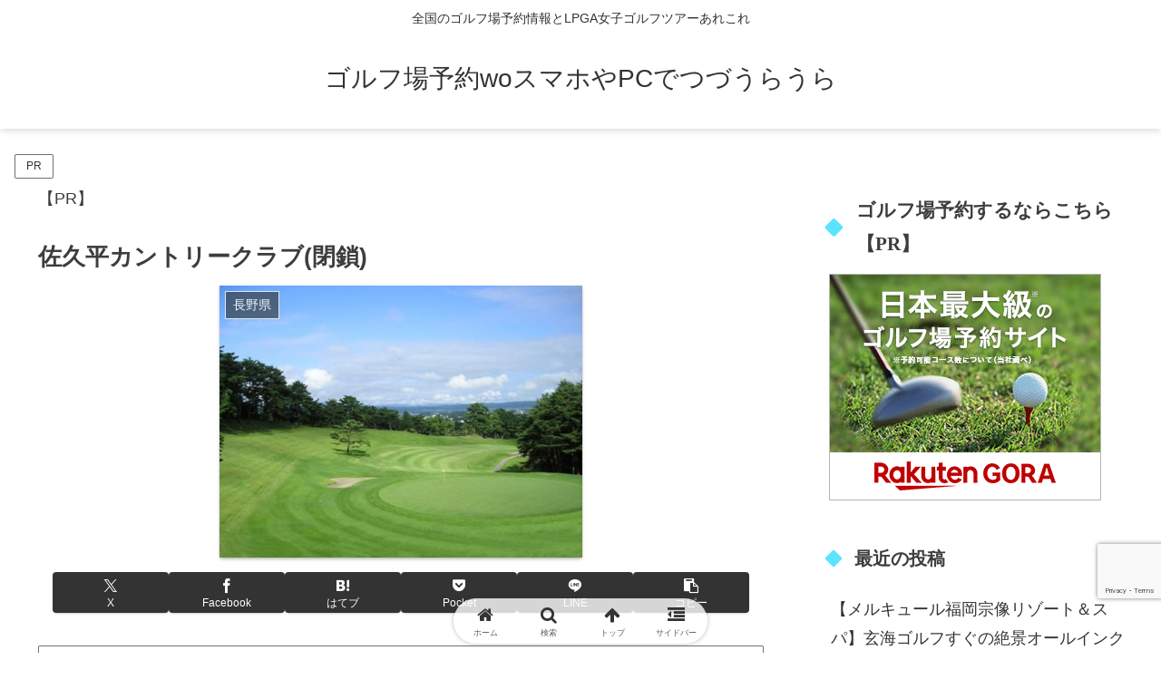

--- FILE ---
content_type: text/html; charset=utf-8
request_url: https://www.google.com/recaptcha/api2/anchor?ar=1&k=6LdtukwqAAAAAFCRNK5K0xcEmzHinI0aZUmxLbjM&co=aHR0cHM6Ly93d3cuaGF2ZXRvdGV3aWxsdHJhdmVsLmNvbTo0NDM.&hl=en&v=PoyoqOPhxBO7pBk68S4YbpHZ&size=invisible&anchor-ms=20000&execute-ms=30000&cb=b8lfdvxacp6m
body_size: 49949
content:
<!DOCTYPE HTML><html dir="ltr" lang="en"><head><meta http-equiv="Content-Type" content="text/html; charset=UTF-8">
<meta http-equiv="X-UA-Compatible" content="IE=edge">
<title>reCAPTCHA</title>
<style type="text/css">
/* cyrillic-ext */
@font-face {
  font-family: 'Roboto';
  font-style: normal;
  font-weight: 400;
  font-stretch: 100%;
  src: url(//fonts.gstatic.com/s/roboto/v48/KFO7CnqEu92Fr1ME7kSn66aGLdTylUAMa3GUBHMdazTgWw.woff2) format('woff2');
  unicode-range: U+0460-052F, U+1C80-1C8A, U+20B4, U+2DE0-2DFF, U+A640-A69F, U+FE2E-FE2F;
}
/* cyrillic */
@font-face {
  font-family: 'Roboto';
  font-style: normal;
  font-weight: 400;
  font-stretch: 100%;
  src: url(//fonts.gstatic.com/s/roboto/v48/KFO7CnqEu92Fr1ME7kSn66aGLdTylUAMa3iUBHMdazTgWw.woff2) format('woff2');
  unicode-range: U+0301, U+0400-045F, U+0490-0491, U+04B0-04B1, U+2116;
}
/* greek-ext */
@font-face {
  font-family: 'Roboto';
  font-style: normal;
  font-weight: 400;
  font-stretch: 100%;
  src: url(//fonts.gstatic.com/s/roboto/v48/KFO7CnqEu92Fr1ME7kSn66aGLdTylUAMa3CUBHMdazTgWw.woff2) format('woff2');
  unicode-range: U+1F00-1FFF;
}
/* greek */
@font-face {
  font-family: 'Roboto';
  font-style: normal;
  font-weight: 400;
  font-stretch: 100%;
  src: url(//fonts.gstatic.com/s/roboto/v48/KFO7CnqEu92Fr1ME7kSn66aGLdTylUAMa3-UBHMdazTgWw.woff2) format('woff2');
  unicode-range: U+0370-0377, U+037A-037F, U+0384-038A, U+038C, U+038E-03A1, U+03A3-03FF;
}
/* math */
@font-face {
  font-family: 'Roboto';
  font-style: normal;
  font-weight: 400;
  font-stretch: 100%;
  src: url(//fonts.gstatic.com/s/roboto/v48/KFO7CnqEu92Fr1ME7kSn66aGLdTylUAMawCUBHMdazTgWw.woff2) format('woff2');
  unicode-range: U+0302-0303, U+0305, U+0307-0308, U+0310, U+0312, U+0315, U+031A, U+0326-0327, U+032C, U+032F-0330, U+0332-0333, U+0338, U+033A, U+0346, U+034D, U+0391-03A1, U+03A3-03A9, U+03B1-03C9, U+03D1, U+03D5-03D6, U+03F0-03F1, U+03F4-03F5, U+2016-2017, U+2034-2038, U+203C, U+2040, U+2043, U+2047, U+2050, U+2057, U+205F, U+2070-2071, U+2074-208E, U+2090-209C, U+20D0-20DC, U+20E1, U+20E5-20EF, U+2100-2112, U+2114-2115, U+2117-2121, U+2123-214F, U+2190, U+2192, U+2194-21AE, U+21B0-21E5, U+21F1-21F2, U+21F4-2211, U+2213-2214, U+2216-22FF, U+2308-230B, U+2310, U+2319, U+231C-2321, U+2336-237A, U+237C, U+2395, U+239B-23B7, U+23D0, U+23DC-23E1, U+2474-2475, U+25AF, U+25B3, U+25B7, U+25BD, U+25C1, U+25CA, U+25CC, U+25FB, U+266D-266F, U+27C0-27FF, U+2900-2AFF, U+2B0E-2B11, U+2B30-2B4C, U+2BFE, U+3030, U+FF5B, U+FF5D, U+1D400-1D7FF, U+1EE00-1EEFF;
}
/* symbols */
@font-face {
  font-family: 'Roboto';
  font-style: normal;
  font-weight: 400;
  font-stretch: 100%;
  src: url(//fonts.gstatic.com/s/roboto/v48/KFO7CnqEu92Fr1ME7kSn66aGLdTylUAMaxKUBHMdazTgWw.woff2) format('woff2');
  unicode-range: U+0001-000C, U+000E-001F, U+007F-009F, U+20DD-20E0, U+20E2-20E4, U+2150-218F, U+2190, U+2192, U+2194-2199, U+21AF, U+21E6-21F0, U+21F3, U+2218-2219, U+2299, U+22C4-22C6, U+2300-243F, U+2440-244A, U+2460-24FF, U+25A0-27BF, U+2800-28FF, U+2921-2922, U+2981, U+29BF, U+29EB, U+2B00-2BFF, U+4DC0-4DFF, U+FFF9-FFFB, U+10140-1018E, U+10190-1019C, U+101A0, U+101D0-101FD, U+102E0-102FB, U+10E60-10E7E, U+1D2C0-1D2D3, U+1D2E0-1D37F, U+1F000-1F0FF, U+1F100-1F1AD, U+1F1E6-1F1FF, U+1F30D-1F30F, U+1F315, U+1F31C, U+1F31E, U+1F320-1F32C, U+1F336, U+1F378, U+1F37D, U+1F382, U+1F393-1F39F, U+1F3A7-1F3A8, U+1F3AC-1F3AF, U+1F3C2, U+1F3C4-1F3C6, U+1F3CA-1F3CE, U+1F3D4-1F3E0, U+1F3ED, U+1F3F1-1F3F3, U+1F3F5-1F3F7, U+1F408, U+1F415, U+1F41F, U+1F426, U+1F43F, U+1F441-1F442, U+1F444, U+1F446-1F449, U+1F44C-1F44E, U+1F453, U+1F46A, U+1F47D, U+1F4A3, U+1F4B0, U+1F4B3, U+1F4B9, U+1F4BB, U+1F4BF, U+1F4C8-1F4CB, U+1F4D6, U+1F4DA, U+1F4DF, U+1F4E3-1F4E6, U+1F4EA-1F4ED, U+1F4F7, U+1F4F9-1F4FB, U+1F4FD-1F4FE, U+1F503, U+1F507-1F50B, U+1F50D, U+1F512-1F513, U+1F53E-1F54A, U+1F54F-1F5FA, U+1F610, U+1F650-1F67F, U+1F687, U+1F68D, U+1F691, U+1F694, U+1F698, U+1F6AD, U+1F6B2, U+1F6B9-1F6BA, U+1F6BC, U+1F6C6-1F6CF, U+1F6D3-1F6D7, U+1F6E0-1F6EA, U+1F6F0-1F6F3, U+1F6F7-1F6FC, U+1F700-1F7FF, U+1F800-1F80B, U+1F810-1F847, U+1F850-1F859, U+1F860-1F887, U+1F890-1F8AD, U+1F8B0-1F8BB, U+1F8C0-1F8C1, U+1F900-1F90B, U+1F93B, U+1F946, U+1F984, U+1F996, U+1F9E9, U+1FA00-1FA6F, U+1FA70-1FA7C, U+1FA80-1FA89, U+1FA8F-1FAC6, U+1FACE-1FADC, U+1FADF-1FAE9, U+1FAF0-1FAF8, U+1FB00-1FBFF;
}
/* vietnamese */
@font-face {
  font-family: 'Roboto';
  font-style: normal;
  font-weight: 400;
  font-stretch: 100%;
  src: url(//fonts.gstatic.com/s/roboto/v48/KFO7CnqEu92Fr1ME7kSn66aGLdTylUAMa3OUBHMdazTgWw.woff2) format('woff2');
  unicode-range: U+0102-0103, U+0110-0111, U+0128-0129, U+0168-0169, U+01A0-01A1, U+01AF-01B0, U+0300-0301, U+0303-0304, U+0308-0309, U+0323, U+0329, U+1EA0-1EF9, U+20AB;
}
/* latin-ext */
@font-face {
  font-family: 'Roboto';
  font-style: normal;
  font-weight: 400;
  font-stretch: 100%;
  src: url(//fonts.gstatic.com/s/roboto/v48/KFO7CnqEu92Fr1ME7kSn66aGLdTylUAMa3KUBHMdazTgWw.woff2) format('woff2');
  unicode-range: U+0100-02BA, U+02BD-02C5, U+02C7-02CC, U+02CE-02D7, U+02DD-02FF, U+0304, U+0308, U+0329, U+1D00-1DBF, U+1E00-1E9F, U+1EF2-1EFF, U+2020, U+20A0-20AB, U+20AD-20C0, U+2113, U+2C60-2C7F, U+A720-A7FF;
}
/* latin */
@font-face {
  font-family: 'Roboto';
  font-style: normal;
  font-weight: 400;
  font-stretch: 100%;
  src: url(//fonts.gstatic.com/s/roboto/v48/KFO7CnqEu92Fr1ME7kSn66aGLdTylUAMa3yUBHMdazQ.woff2) format('woff2');
  unicode-range: U+0000-00FF, U+0131, U+0152-0153, U+02BB-02BC, U+02C6, U+02DA, U+02DC, U+0304, U+0308, U+0329, U+2000-206F, U+20AC, U+2122, U+2191, U+2193, U+2212, U+2215, U+FEFF, U+FFFD;
}
/* cyrillic-ext */
@font-face {
  font-family: 'Roboto';
  font-style: normal;
  font-weight: 500;
  font-stretch: 100%;
  src: url(//fonts.gstatic.com/s/roboto/v48/KFO7CnqEu92Fr1ME7kSn66aGLdTylUAMa3GUBHMdazTgWw.woff2) format('woff2');
  unicode-range: U+0460-052F, U+1C80-1C8A, U+20B4, U+2DE0-2DFF, U+A640-A69F, U+FE2E-FE2F;
}
/* cyrillic */
@font-face {
  font-family: 'Roboto';
  font-style: normal;
  font-weight: 500;
  font-stretch: 100%;
  src: url(//fonts.gstatic.com/s/roboto/v48/KFO7CnqEu92Fr1ME7kSn66aGLdTylUAMa3iUBHMdazTgWw.woff2) format('woff2');
  unicode-range: U+0301, U+0400-045F, U+0490-0491, U+04B0-04B1, U+2116;
}
/* greek-ext */
@font-face {
  font-family: 'Roboto';
  font-style: normal;
  font-weight: 500;
  font-stretch: 100%;
  src: url(//fonts.gstatic.com/s/roboto/v48/KFO7CnqEu92Fr1ME7kSn66aGLdTylUAMa3CUBHMdazTgWw.woff2) format('woff2');
  unicode-range: U+1F00-1FFF;
}
/* greek */
@font-face {
  font-family: 'Roboto';
  font-style: normal;
  font-weight: 500;
  font-stretch: 100%;
  src: url(//fonts.gstatic.com/s/roboto/v48/KFO7CnqEu92Fr1ME7kSn66aGLdTylUAMa3-UBHMdazTgWw.woff2) format('woff2');
  unicode-range: U+0370-0377, U+037A-037F, U+0384-038A, U+038C, U+038E-03A1, U+03A3-03FF;
}
/* math */
@font-face {
  font-family: 'Roboto';
  font-style: normal;
  font-weight: 500;
  font-stretch: 100%;
  src: url(//fonts.gstatic.com/s/roboto/v48/KFO7CnqEu92Fr1ME7kSn66aGLdTylUAMawCUBHMdazTgWw.woff2) format('woff2');
  unicode-range: U+0302-0303, U+0305, U+0307-0308, U+0310, U+0312, U+0315, U+031A, U+0326-0327, U+032C, U+032F-0330, U+0332-0333, U+0338, U+033A, U+0346, U+034D, U+0391-03A1, U+03A3-03A9, U+03B1-03C9, U+03D1, U+03D5-03D6, U+03F0-03F1, U+03F4-03F5, U+2016-2017, U+2034-2038, U+203C, U+2040, U+2043, U+2047, U+2050, U+2057, U+205F, U+2070-2071, U+2074-208E, U+2090-209C, U+20D0-20DC, U+20E1, U+20E5-20EF, U+2100-2112, U+2114-2115, U+2117-2121, U+2123-214F, U+2190, U+2192, U+2194-21AE, U+21B0-21E5, U+21F1-21F2, U+21F4-2211, U+2213-2214, U+2216-22FF, U+2308-230B, U+2310, U+2319, U+231C-2321, U+2336-237A, U+237C, U+2395, U+239B-23B7, U+23D0, U+23DC-23E1, U+2474-2475, U+25AF, U+25B3, U+25B7, U+25BD, U+25C1, U+25CA, U+25CC, U+25FB, U+266D-266F, U+27C0-27FF, U+2900-2AFF, U+2B0E-2B11, U+2B30-2B4C, U+2BFE, U+3030, U+FF5B, U+FF5D, U+1D400-1D7FF, U+1EE00-1EEFF;
}
/* symbols */
@font-face {
  font-family: 'Roboto';
  font-style: normal;
  font-weight: 500;
  font-stretch: 100%;
  src: url(//fonts.gstatic.com/s/roboto/v48/KFO7CnqEu92Fr1ME7kSn66aGLdTylUAMaxKUBHMdazTgWw.woff2) format('woff2');
  unicode-range: U+0001-000C, U+000E-001F, U+007F-009F, U+20DD-20E0, U+20E2-20E4, U+2150-218F, U+2190, U+2192, U+2194-2199, U+21AF, U+21E6-21F0, U+21F3, U+2218-2219, U+2299, U+22C4-22C6, U+2300-243F, U+2440-244A, U+2460-24FF, U+25A0-27BF, U+2800-28FF, U+2921-2922, U+2981, U+29BF, U+29EB, U+2B00-2BFF, U+4DC0-4DFF, U+FFF9-FFFB, U+10140-1018E, U+10190-1019C, U+101A0, U+101D0-101FD, U+102E0-102FB, U+10E60-10E7E, U+1D2C0-1D2D3, U+1D2E0-1D37F, U+1F000-1F0FF, U+1F100-1F1AD, U+1F1E6-1F1FF, U+1F30D-1F30F, U+1F315, U+1F31C, U+1F31E, U+1F320-1F32C, U+1F336, U+1F378, U+1F37D, U+1F382, U+1F393-1F39F, U+1F3A7-1F3A8, U+1F3AC-1F3AF, U+1F3C2, U+1F3C4-1F3C6, U+1F3CA-1F3CE, U+1F3D4-1F3E0, U+1F3ED, U+1F3F1-1F3F3, U+1F3F5-1F3F7, U+1F408, U+1F415, U+1F41F, U+1F426, U+1F43F, U+1F441-1F442, U+1F444, U+1F446-1F449, U+1F44C-1F44E, U+1F453, U+1F46A, U+1F47D, U+1F4A3, U+1F4B0, U+1F4B3, U+1F4B9, U+1F4BB, U+1F4BF, U+1F4C8-1F4CB, U+1F4D6, U+1F4DA, U+1F4DF, U+1F4E3-1F4E6, U+1F4EA-1F4ED, U+1F4F7, U+1F4F9-1F4FB, U+1F4FD-1F4FE, U+1F503, U+1F507-1F50B, U+1F50D, U+1F512-1F513, U+1F53E-1F54A, U+1F54F-1F5FA, U+1F610, U+1F650-1F67F, U+1F687, U+1F68D, U+1F691, U+1F694, U+1F698, U+1F6AD, U+1F6B2, U+1F6B9-1F6BA, U+1F6BC, U+1F6C6-1F6CF, U+1F6D3-1F6D7, U+1F6E0-1F6EA, U+1F6F0-1F6F3, U+1F6F7-1F6FC, U+1F700-1F7FF, U+1F800-1F80B, U+1F810-1F847, U+1F850-1F859, U+1F860-1F887, U+1F890-1F8AD, U+1F8B0-1F8BB, U+1F8C0-1F8C1, U+1F900-1F90B, U+1F93B, U+1F946, U+1F984, U+1F996, U+1F9E9, U+1FA00-1FA6F, U+1FA70-1FA7C, U+1FA80-1FA89, U+1FA8F-1FAC6, U+1FACE-1FADC, U+1FADF-1FAE9, U+1FAF0-1FAF8, U+1FB00-1FBFF;
}
/* vietnamese */
@font-face {
  font-family: 'Roboto';
  font-style: normal;
  font-weight: 500;
  font-stretch: 100%;
  src: url(//fonts.gstatic.com/s/roboto/v48/KFO7CnqEu92Fr1ME7kSn66aGLdTylUAMa3OUBHMdazTgWw.woff2) format('woff2');
  unicode-range: U+0102-0103, U+0110-0111, U+0128-0129, U+0168-0169, U+01A0-01A1, U+01AF-01B0, U+0300-0301, U+0303-0304, U+0308-0309, U+0323, U+0329, U+1EA0-1EF9, U+20AB;
}
/* latin-ext */
@font-face {
  font-family: 'Roboto';
  font-style: normal;
  font-weight: 500;
  font-stretch: 100%;
  src: url(//fonts.gstatic.com/s/roboto/v48/KFO7CnqEu92Fr1ME7kSn66aGLdTylUAMa3KUBHMdazTgWw.woff2) format('woff2');
  unicode-range: U+0100-02BA, U+02BD-02C5, U+02C7-02CC, U+02CE-02D7, U+02DD-02FF, U+0304, U+0308, U+0329, U+1D00-1DBF, U+1E00-1E9F, U+1EF2-1EFF, U+2020, U+20A0-20AB, U+20AD-20C0, U+2113, U+2C60-2C7F, U+A720-A7FF;
}
/* latin */
@font-face {
  font-family: 'Roboto';
  font-style: normal;
  font-weight: 500;
  font-stretch: 100%;
  src: url(//fonts.gstatic.com/s/roboto/v48/KFO7CnqEu92Fr1ME7kSn66aGLdTylUAMa3yUBHMdazQ.woff2) format('woff2');
  unicode-range: U+0000-00FF, U+0131, U+0152-0153, U+02BB-02BC, U+02C6, U+02DA, U+02DC, U+0304, U+0308, U+0329, U+2000-206F, U+20AC, U+2122, U+2191, U+2193, U+2212, U+2215, U+FEFF, U+FFFD;
}
/* cyrillic-ext */
@font-face {
  font-family: 'Roboto';
  font-style: normal;
  font-weight: 900;
  font-stretch: 100%;
  src: url(//fonts.gstatic.com/s/roboto/v48/KFO7CnqEu92Fr1ME7kSn66aGLdTylUAMa3GUBHMdazTgWw.woff2) format('woff2');
  unicode-range: U+0460-052F, U+1C80-1C8A, U+20B4, U+2DE0-2DFF, U+A640-A69F, U+FE2E-FE2F;
}
/* cyrillic */
@font-face {
  font-family: 'Roboto';
  font-style: normal;
  font-weight: 900;
  font-stretch: 100%;
  src: url(//fonts.gstatic.com/s/roboto/v48/KFO7CnqEu92Fr1ME7kSn66aGLdTylUAMa3iUBHMdazTgWw.woff2) format('woff2');
  unicode-range: U+0301, U+0400-045F, U+0490-0491, U+04B0-04B1, U+2116;
}
/* greek-ext */
@font-face {
  font-family: 'Roboto';
  font-style: normal;
  font-weight: 900;
  font-stretch: 100%;
  src: url(//fonts.gstatic.com/s/roboto/v48/KFO7CnqEu92Fr1ME7kSn66aGLdTylUAMa3CUBHMdazTgWw.woff2) format('woff2');
  unicode-range: U+1F00-1FFF;
}
/* greek */
@font-face {
  font-family: 'Roboto';
  font-style: normal;
  font-weight: 900;
  font-stretch: 100%;
  src: url(//fonts.gstatic.com/s/roboto/v48/KFO7CnqEu92Fr1ME7kSn66aGLdTylUAMa3-UBHMdazTgWw.woff2) format('woff2');
  unicode-range: U+0370-0377, U+037A-037F, U+0384-038A, U+038C, U+038E-03A1, U+03A3-03FF;
}
/* math */
@font-face {
  font-family: 'Roboto';
  font-style: normal;
  font-weight: 900;
  font-stretch: 100%;
  src: url(//fonts.gstatic.com/s/roboto/v48/KFO7CnqEu92Fr1ME7kSn66aGLdTylUAMawCUBHMdazTgWw.woff2) format('woff2');
  unicode-range: U+0302-0303, U+0305, U+0307-0308, U+0310, U+0312, U+0315, U+031A, U+0326-0327, U+032C, U+032F-0330, U+0332-0333, U+0338, U+033A, U+0346, U+034D, U+0391-03A1, U+03A3-03A9, U+03B1-03C9, U+03D1, U+03D5-03D6, U+03F0-03F1, U+03F4-03F5, U+2016-2017, U+2034-2038, U+203C, U+2040, U+2043, U+2047, U+2050, U+2057, U+205F, U+2070-2071, U+2074-208E, U+2090-209C, U+20D0-20DC, U+20E1, U+20E5-20EF, U+2100-2112, U+2114-2115, U+2117-2121, U+2123-214F, U+2190, U+2192, U+2194-21AE, U+21B0-21E5, U+21F1-21F2, U+21F4-2211, U+2213-2214, U+2216-22FF, U+2308-230B, U+2310, U+2319, U+231C-2321, U+2336-237A, U+237C, U+2395, U+239B-23B7, U+23D0, U+23DC-23E1, U+2474-2475, U+25AF, U+25B3, U+25B7, U+25BD, U+25C1, U+25CA, U+25CC, U+25FB, U+266D-266F, U+27C0-27FF, U+2900-2AFF, U+2B0E-2B11, U+2B30-2B4C, U+2BFE, U+3030, U+FF5B, U+FF5D, U+1D400-1D7FF, U+1EE00-1EEFF;
}
/* symbols */
@font-face {
  font-family: 'Roboto';
  font-style: normal;
  font-weight: 900;
  font-stretch: 100%;
  src: url(//fonts.gstatic.com/s/roboto/v48/KFO7CnqEu92Fr1ME7kSn66aGLdTylUAMaxKUBHMdazTgWw.woff2) format('woff2');
  unicode-range: U+0001-000C, U+000E-001F, U+007F-009F, U+20DD-20E0, U+20E2-20E4, U+2150-218F, U+2190, U+2192, U+2194-2199, U+21AF, U+21E6-21F0, U+21F3, U+2218-2219, U+2299, U+22C4-22C6, U+2300-243F, U+2440-244A, U+2460-24FF, U+25A0-27BF, U+2800-28FF, U+2921-2922, U+2981, U+29BF, U+29EB, U+2B00-2BFF, U+4DC0-4DFF, U+FFF9-FFFB, U+10140-1018E, U+10190-1019C, U+101A0, U+101D0-101FD, U+102E0-102FB, U+10E60-10E7E, U+1D2C0-1D2D3, U+1D2E0-1D37F, U+1F000-1F0FF, U+1F100-1F1AD, U+1F1E6-1F1FF, U+1F30D-1F30F, U+1F315, U+1F31C, U+1F31E, U+1F320-1F32C, U+1F336, U+1F378, U+1F37D, U+1F382, U+1F393-1F39F, U+1F3A7-1F3A8, U+1F3AC-1F3AF, U+1F3C2, U+1F3C4-1F3C6, U+1F3CA-1F3CE, U+1F3D4-1F3E0, U+1F3ED, U+1F3F1-1F3F3, U+1F3F5-1F3F7, U+1F408, U+1F415, U+1F41F, U+1F426, U+1F43F, U+1F441-1F442, U+1F444, U+1F446-1F449, U+1F44C-1F44E, U+1F453, U+1F46A, U+1F47D, U+1F4A3, U+1F4B0, U+1F4B3, U+1F4B9, U+1F4BB, U+1F4BF, U+1F4C8-1F4CB, U+1F4D6, U+1F4DA, U+1F4DF, U+1F4E3-1F4E6, U+1F4EA-1F4ED, U+1F4F7, U+1F4F9-1F4FB, U+1F4FD-1F4FE, U+1F503, U+1F507-1F50B, U+1F50D, U+1F512-1F513, U+1F53E-1F54A, U+1F54F-1F5FA, U+1F610, U+1F650-1F67F, U+1F687, U+1F68D, U+1F691, U+1F694, U+1F698, U+1F6AD, U+1F6B2, U+1F6B9-1F6BA, U+1F6BC, U+1F6C6-1F6CF, U+1F6D3-1F6D7, U+1F6E0-1F6EA, U+1F6F0-1F6F3, U+1F6F7-1F6FC, U+1F700-1F7FF, U+1F800-1F80B, U+1F810-1F847, U+1F850-1F859, U+1F860-1F887, U+1F890-1F8AD, U+1F8B0-1F8BB, U+1F8C0-1F8C1, U+1F900-1F90B, U+1F93B, U+1F946, U+1F984, U+1F996, U+1F9E9, U+1FA00-1FA6F, U+1FA70-1FA7C, U+1FA80-1FA89, U+1FA8F-1FAC6, U+1FACE-1FADC, U+1FADF-1FAE9, U+1FAF0-1FAF8, U+1FB00-1FBFF;
}
/* vietnamese */
@font-face {
  font-family: 'Roboto';
  font-style: normal;
  font-weight: 900;
  font-stretch: 100%;
  src: url(//fonts.gstatic.com/s/roboto/v48/KFO7CnqEu92Fr1ME7kSn66aGLdTylUAMa3OUBHMdazTgWw.woff2) format('woff2');
  unicode-range: U+0102-0103, U+0110-0111, U+0128-0129, U+0168-0169, U+01A0-01A1, U+01AF-01B0, U+0300-0301, U+0303-0304, U+0308-0309, U+0323, U+0329, U+1EA0-1EF9, U+20AB;
}
/* latin-ext */
@font-face {
  font-family: 'Roboto';
  font-style: normal;
  font-weight: 900;
  font-stretch: 100%;
  src: url(//fonts.gstatic.com/s/roboto/v48/KFO7CnqEu92Fr1ME7kSn66aGLdTylUAMa3KUBHMdazTgWw.woff2) format('woff2');
  unicode-range: U+0100-02BA, U+02BD-02C5, U+02C7-02CC, U+02CE-02D7, U+02DD-02FF, U+0304, U+0308, U+0329, U+1D00-1DBF, U+1E00-1E9F, U+1EF2-1EFF, U+2020, U+20A0-20AB, U+20AD-20C0, U+2113, U+2C60-2C7F, U+A720-A7FF;
}
/* latin */
@font-face {
  font-family: 'Roboto';
  font-style: normal;
  font-weight: 900;
  font-stretch: 100%;
  src: url(//fonts.gstatic.com/s/roboto/v48/KFO7CnqEu92Fr1ME7kSn66aGLdTylUAMa3yUBHMdazQ.woff2) format('woff2');
  unicode-range: U+0000-00FF, U+0131, U+0152-0153, U+02BB-02BC, U+02C6, U+02DA, U+02DC, U+0304, U+0308, U+0329, U+2000-206F, U+20AC, U+2122, U+2191, U+2193, U+2212, U+2215, U+FEFF, U+FFFD;
}

</style>
<link rel="stylesheet" type="text/css" href="https://www.gstatic.com/recaptcha/releases/PoyoqOPhxBO7pBk68S4YbpHZ/styles__ltr.css">
<script nonce="XUoqvDfWB6jT2lC2wjDfCQ" type="text/javascript">window['__recaptcha_api'] = 'https://www.google.com/recaptcha/api2/';</script>
<script type="text/javascript" src="https://www.gstatic.com/recaptcha/releases/PoyoqOPhxBO7pBk68S4YbpHZ/recaptcha__en.js" nonce="XUoqvDfWB6jT2lC2wjDfCQ">
      
    </script></head>
<body><div id="rc-anchor-alert" class="rc-anchor-alert"></div>
<input type="hidden" id="recaptcha-token" value="[base64]">
<script type="text/javascript" nonce="XUoqvDfWB6jT2lC2wjDfCQ">
      recaptcha.anchor.Main.init("[\x22ainput\x22,[\x22bgdata\x22,\x22\x22,\[base64]/[base64]/MjU1Ong/[base64]/[base64]/[base64]/[base64]/[base64]/[base64]/[base64]/[base64]/[base64]/[base64]/[base64]/[base64]/[base64]/[base64]/[base64]\\u003d\x22,\[base64]\\u003d\x22,\x22C8KAw4/Dl3/DvMOww5fDssOBw6ZKOsOhwowjw4A+wp8NdcOwPcO8w6rDp8Ktw7vDokjCvsO0w7nDncKiw69iQnYZwobCkVTDhcKJfGR2VMOzUwd7w4rDmMO4w5DDqClUwq44w4Jgwr/DnMK+CEIvw4LDhcONWcODw4NPDDDCrcOfLjETw5FWXsK/wo7DvyXCgnDCocOYEXDDhMOhw6fDh8OsdmLCrcOOw4EIX2jCmcKwwqdQwoTCgHVXUHfDpQbCoMObTD7Cl8KKJU9kMsOWLcKZK8O5wqEYw7zClRxpKMK3DcOsD8K7JcO5VR/CqlXCrmvDtcKQLsOfOcKpw7RGdMKSe8OHwow/wow1BUobWsO/[base64]/DqsKSVQEtwo4Qwro6e8Oaw4xVw7TDmsKyACsab0ohbDYOBjLDusObKkV2w4fDrcO/[base64]/CsMOLw77Dk8KawprDrMOJRcKUf0oFw7TCu1FVwp8Da8Kha0rCg8Kowp/CucOcw5DDvMOpFsKLD8OIw6zChSfCqMKYw6tcWVpwwo7Dj8OwbMOZM8KuAMK/wpYVDE44aR5MQkTDogHDon/CucKLwpLCo3fDksOZeMKVd8ONDCgLwrgoAF80wrQMwr3CgcOHw4FYYWfDlMOYwr3Ck0PDhMOFwoJRTcOWwr1CP8OfaRvCryNVwq1qY2rDlCbCuyDCtsOfH8KLEUDCuMO7wqnDgBdhwpzCpcOuwq7CjsOPccKVC3x/[base64]/[base64]/DuFnCkcK9OMKcw6nDpcKoQMKjw6IOw4xGw7MoNMKCwoVMwpwObUvCqXPCpsKCccOKwoXDqGzDo1VHSS/CvMOXw7bDosKNw7zCocO7w5jDpxXCrBI0wr9Pw5HDgMKxwrrDusOnw5DCrw7DssOhIU9BRXZYw7TDk2/DksKuUMOhA8O5w7bCpsOzUMKKw7vCn3DDpsODb8OmFyPDpBcww7VzwpddYsOqwobCnygkwodzDDEowrnCl3TDicK9WcOrw77DkSs2TAnCnCJHTkLDp0lSw4EjYcOvwpJsKMK0wosbwpccIsKnHcKFw4TDv8KQwrYNMSjClF/Cjkg4W15nw6EQwpbDsMKQw7o9S8Ojw4zCrSHCuDbDl2jCvMK0woF5wozDisOeSsO3aMKZwpV7wo0+Kj/[base64]/Cn8KGw5DClcOEw6/DuMO7XAQAw4JBXcObLBfDtMKeTVbDuWISBsKDKcOBb8Kvw75ow6cjw5cDw4lJIQAwSSzDqXscw4LCuMK9Jx/CiBrDgMO+wrpcwrfDoFbDicOlG8K7Fj0JXcO8U8K6bhrDnTzCtU4OS8Odw5nCjcKOw4nDrAvDqcKmw6DDmnvDql5Vw6F0w6RIwqQ3w4PDicK/[base64]/woPCtx9ew7LCtkA+wqDCgxMDLicNXDheSTxxw589DcKBR8KjKRHDo3nCvcKKw7MKYjjDmUl9wp/[base64]/ClsKPw5bCqwgYw4HCqGBewqolL8KLw5wDPcKcSMKqEMKPB8OOw57Clh/[base64]/DnDbDocOyKEhqUUTCjRBmw7Fuwrcaw7HCkkNXIcKrdcOPN8OQwqp3ScO3w6fDu8KvHSLCvsKBwrFAdsKBeBIewoVuH8KBagpECUIVw718TRsAFsKUQcODFMKiw4nDucKqwqViwppqV8ORw705UQ0lw4TDnmtFRsOuIW0dwp/DiMKGw71uwozCgMK1I8Kkw6vDvhrCv8OnMsKTw6TDi0DClwjCgsOLwqoOwo7DjVjCkMOTSsO2Hk3DosOmKcK1AsOLw5k4w5RvwqkIfEbCrk3CnCDCosOyDXJOCCnCrmAqwrE7OgXCocKjewIALsOsw61pw77Dj0/DqcKcw451w5/DiMOwwpV+UsKHwox4w7PDhcOLL3zCrTfCjcOlwp1WCVTCu8OnZivDtcO+E8KaPT0VRsKewrHCrcOtFVTCi8OTw4wUb33DgMOTKiXCisK3exbDn8Kqw5NywoPCkRHDkXJ/wqgbPcOJw79jw4xoccO5R1ZSMWc8C8O6Q2oGesOAw5MVahPDs23CmzMtfzNNw6vClcKqb8OPw78wDsKrw7UgbS3DjBbCuUdUw6dLw7nDqkPCu8Kvwr7DkwnCmBfDrCk2f8OIKcK4w5Q/R0rDlsKWHsK6wr7CqRcyw6/DisKkdDM+wrQ4TMOsw7Frw4jDtg7Dt3XDnVDChxkzw7FrIlPCh2DDhMKuw5sbKhfDi8KvNUUowpzChsKOw7/DtEtXfcOAwoR3w54wM8OUBMOKQ8KRwr4eNcO4LMKHYcOQwo7CgsK8UzUrWDJZKwE+wptgwq/DvMKEPsOARynDhsKZf2oVdMO9AsO2w7HCqcK2aDM4w4/CnBXDiUPChsOnwqDDmQdHwq8JLiHCh0bDuMKXwoxVBQAEPjHDq13CkwXCtcKjRsKTwpDDiw0SwpDCr8KnasKNCMO4wrwdEMKqAjgnGMKCw4FmBzA6WMKkw5oLJCFzw67DoGQYw5/DkcKBHMOMR1zDg3gbaVDDlTt7JMO1XsKcBMOiw4fDhMOBLTsHA8KyLyXDm8OCwodFfAlHaMORBBJ3wrjCiMK2X8KpA8Ktw4zCscO5OcKTQ8KAw4vCvcO+wrVQw67CpWlyeABTX8KXXsKjTVbDjcOiwpNAAT0Zw5/[base64]/w7rDuMKlw6olwq7CiifDunUzbipGw5ECwqjChHTCmhnCgWFWN3YWe8OYPMOcwqnClB3DgiHCrcK3d38yVcKKAXIVw4xKfDUAw7Eewo3CqcKdw6DDtMObSApXw6DCk8Oywql9VMKhGjrDncOgwokBw5UDdBXCgcKlB2MHISnDhgfCoywIw4YDwrwQF8OowqJbI8ODwog/K8OowpQXJ2YXORRPwqDCsSQqWlHCoVUMJcKrWCgvImVUfgolCcOpw5vDusOVw4Baw4QvTsKWO8O2wqV/wpnDp8O8MiYuFXrDocOvw7sJcMOdwp7DmxR7w5zCpD3CpsKnGMKNw59kGxImKT9LwpR+fRbDi8KhesOwfsK8QMKSwp7DvcO8d1BuNB7CgcOMVCzCm3HDmlMhw7lcI8Ouwppaw6fCg1p2w7TDrMK+wrRUE8K/[base64]/w5HDjlnCr8OHw4E5UBVpwqBsDMK7a8O0wq1PHVEwS8KnwrU5Ml9lazXDgQ3DoMOUAMOUw74kw7l/[base64]/DisKZwosEw6TDj8KPFFnChBE/wqPDuiLCll3CqsKEwrMqwqrClmbCthhCDcOAwqrCnsOcNhvCjcOxwpc7w7rCrzfCp8O0c8O5wqrDs8KuwrF2HsKODMOPw7jDghjCtMO6wr3CgkXDmSoiRMOiW8K8ecK/w5ocwpLDoQEfPcOEw6jCol9xG8OiworCu8OABcKcw5nDk8Ozw513O1hXwosQCcK3w57CoxA+wqrCjFTCsx/DncKVw4ISN8KLwq9VNDFrw5nDtl0/TC83YsKODsOFdVfCuHDCiyg+IBxXw63CsnlKHsKlHsK2czzDtQ1uFMKrwrB/EcOrw6Z3SsK0w7fCvXpRAVlPJ3gwRMKPwrfDu8K4AsOvw5Fuw4bCgjbCuytUw7fCriLCi8K+wqQZwqrDiW/CjBFRwrdkwrfDuRR0w4d5w7HDiQjCgy1mdz4CSD1uwp3Cg8OMDMKgfT88XMO4woXCksO5w67CtcO/wosuIAfDkBkJw5IuZsOcw5vDq07DgsOpw6sqwpLCrcOuWkLCsMK5w4/Culc6MzbCksOxw6YkNidKN8Ohw6bCuMKQD109w6zCk8O3wr3Dq8KzwoALW8OGfsOfwocww6HDp2JBciduA8K7TmfCrcOzSGJUw4/Cq8KAw4x2Dx/CigzDkMOnOMOEXwDCiwcfwp4mCn/[base64]/bnXCs8ORTC3DnD9KKMKfw6DDvxthRX3DtznCnsKAwopxwoQOCQV4Y8KxwrBnw51Uw6dedh8bYMOnwpllw7fDvMOyAMOUYXlHbsK0GipnVB7DvMOdJcOlG8OufcKmw7PCksKHw6orw69/w7rCo0J6XEVXwrPDlMKawpRAw4stSyQJw5HDrU/CrMOte1nDnsO2w6/CvAPCtWHDusKQA8OqecOSRcKDwrF3woh8UGDDksOBdsOePAZyT8KmDMKqw47CoMOAwpljbGLCjsOhwoZ3QcK2w6zDtXPDs1J9wrsNw4o9wqbCp3ttw5TDsH7DtcOSZXBRAVA0wrzDoEwhwolnAnMdZglqw7BXw4XCpznDvQbClwh/wqcpw5Myw7RdHMK+JWbClRrDv8O2w4sUMUlqw73CgzYzBcO7cMKnFcODPU4qJcK8IRNawr0yw7BEVMKDwqLCssKnWsOzw47CoH1pNFXCj1XDhsKKRHTDj8OBciB5HMOMwos/[base64]/fjzCrMKxw7fChxfDvMOKw73DtsKHZsKDw4LDrGEXN8O3w5diK20PwofDoBrDuioePEPCiEjChUZGbcKfDAAfwogWw7ANwpjCogbDiCLCk8ObIlRFdMOtdxLDsm8rGUo8wqfDjMOvNTV8TsK7Z8KBw5x5w4bDpcOdw51qA3YnJVNZLcOmU8O3Y8O9DzjDgXrCkC/ClFFvWyp6wp4jP3rCtx4wIsKNw7QSdMK1wpdAwr1Hw4rCmcKYwrLDkQrDmkHCshJbw5dxwrfDgcOsw4jCoSUGw77CrxHCtMObw6gjwqzDpn/DrigXL0YBYBDCtcKowrpVwobDmQ7DuMO6wqsyw7bDv8OMFcKYN8O5OSDCh3V/w7LCscO1w5LDg8O+QMKqPzk+w7RmQGrClMKxwptnwp/Djk3DuTTCvMOXIcK+woMjw79+YGLCkHfDmzFBTxzCkU/[base64]/[base64]/Ck8O6wonDo3J/NcOEw7PCrcKQT8OgwpwgwpjDiMO9HsOOXcORw6/[base64]/DiHnCvsKhBMK6w4gjWMKJAwDDh8Kaw5PCgVzDlmPCtDkIwprDiHXDuMKVPMKJfAc4FGTCusKRwqI4w7Vlwo9Xw5LDp8KKV8KcacKcwo9adSh8VMOkU1xowqsJPEwawps1w7VwbSkiCiJ/wpTDuADDo1LDocO7wp4Vw6vCuhzDr8ONRXXDu2tNwp7CrD5pSy3DiwJlw43DlH46wqbClcOxw43DvSPChi7CrydUWD0OwpPCgWcEwpzCtcOywofDq1t7w7wfES/DkB9owoDCqsKxaivDjMO3PQfDnCvClMKtwqfCpsKqwoHCosOddHXCl8KeGSgoAsK+woHDsQU4S1w2b8KtIcK0f37Cl3HCq8OQZn3Cq8KjK8ObVsKJwrh5HMOQTsO4PzRcLsKqwp1qTUXDscOhT8OlLMOiT0fDvMOXwp7CicO5Kz3DiXRNw4QLwrPDm8Kaw4pnwrlFw6/CrsOwwrEHw48Nw6lcw4fCq8KIwp/[base64]/KMO3wq3Cj8KgwpPCgcOLwqY/wpxhwozCqwMPAAEIKsKJwotgw7BFwqUDwo/CtMKcOMKsJsKKegd2XFw4wrh+CcOxUcOkQsKCwoYYw513wq7CuTgPDcOnw7rDocK6wrMZwpLDpV/DjMOdG8KlHgNrembCgMKxw4LDkcKvw5jDsSDDtDMIwpczBMOjwrTCv2nCm8K/LMOaBRbDrsKBXh5Hw6PDucOwcBTDhSA+wrbDmnohLn1VGkM4wqFtYitnw7bCm1RVRXrDnXbDvcO/wqhCw5fDksOPN8Owwp8Owo3CghVIwq/DhkHDkyFUw4U3w5UXPMKgeMO7BsKLwq89wo/CrlBGw6nDrxISwrwyw5cbecOIw4YsY8OdCcO3w4JFBsKlfFnCiQ/DkcKCw6glX8OmwobDqSPDocKXV8KjZMKdwpp4FXlJw6ROwprCnMK7woRMw6QpLjIjeDDDs8KDMcKzwr7CqsOow7lLwrpUOcK7ASTCj8Ogw7fClMKEwog4LsKAdz/CicKPwr/[base64]/CoMKNTMO9w7LDiRVzw6RPVMO0woTDm2IPwr0jwqjCrG/Dggcmw6vCpmjDrwAjNsKAABLCgVdeO8KgN0plWsKIHcODeAnCrFjDkMOZVx9Qw7tCwpchNcKEw7PCksK/QF/CpMO1w6ZfwqwRwpAjXR/Cq8OiwoMvwoLDtmHChRrCpsO9H8KDSGdADy5fw4DDpRwXw63DicKOwpjDh2JIJG/[base64]/DmsOyXsOGQ8ONOsOQwqk7VMOkMMKzDcObNVrCmSrCpFPCuMOqHRjCg8K/[base64]/w7HCgj/DiXvChMK/[base64]/[base64]/[base64]/DlMKEMhEdGMOle3TCgcObecOVwojDmiRMwr7DllkpD8K2OcO/Y3EvwrzDsDNdw5IIPT4JHWckLcKKVGQ0wqgdw6/[base64]/MmvCkQAaw5jDlW8sw44ew63Clm4xVULCjMO1w6xFAcO2wrfDtFTDlsKkwqzCucOSG8Odw5XCqR8Qw7hmAcKqw7TDtcKQOXcTwpTDuHnClsObIz/DqsKhwrfCk8OIwoXDuTjDvMOHw53CgVVdKkIrFhtBU8OwIkEiNh1jAibChh/DuHJcwpDDiSIQHsOewoNCw6XCuELDiD7DpsKnwq9YCksGZsO9ZiHDmcO0LAHDucObw6lCwpYhGMO6w7JMUcO9SjFxBsOmworDtAtlw7bChiTDrEPCv1fDnsOhw5Jjw4jCmVjDuAgfwrYHw5nDpMK9wrFVSQnDjcKuUWYsTWQQwqtiZyjCoMO+YMKPJXJOwpc/wrRiJMOKbsOVw5rCkMK7w6DDu3whXcKSR3rCmzl0P1EvwrBIeVgGb8KaHGdncwJ9Y05IFwMyGcOWPTpYwonDoHDCscOnw6IPw7jCp0fDpmV3csK7w7fCom9fIsKFNlXCu8OuwqQNw4/Cki8KwpXDiMOTw6zDu8O9B8KawoTDtXZuDcKewrhqwoNbwo5II3IXK2Q4MsKnwr/Dq8KHE8OqwojCsm1dwr7CoEYMw6tTw4YxwqM7UsOnP8OrwrMMM8OHwqMHQzJawr0LTEtUw68EIcOuw6jDhh7DlcKAwp3CkBrCiQ/CucOPQMOLUMKIwodkwqITF8K5wpMKZsKlwrIpw6PDqz/[base64]/w4pawoB1fsOow4fCqj4Sw4pGAnkjwpFKISUQaU9cwrdpTMKePsKbKXgTQsKHMC3CvlfChCvDiMKTwqHCt8Oxwqgww4cSf8OkDMO5HTl6woN4wpUQHwDDpsONFHRFwpLDq0fCugbCj2PCgEvDoMKDw4czwpx9w7MyagXDtjvDgT/DtcKWKQ9BKMOReT9hVV3DvzkDOQPCoEZtO8OwwrsjDBoHbDHCocKdMm0hwoLCryDCh8Kuwq0+U2LDhMOxPFfDnTNFUsKScTEvw6fDkTTDvcK+w6sJw6YtC8K6L1jDs8Ovwp19UXXDu8KkUArDosKyUMOIwqrCoBw0wr/[base64]/[base64]/CrcOYDcO+MsKxw6/[base64]/[base64]/WcO7XwwdUhnDgsKdwpTCm8Ofwq8Vw6sPEivDgVrDvEzDu8O9wp/[base64]/ChBfCq0NUAsKawrvDukfDg3QUw6zDtcOeJSrCssO5ZMKeHlI4TwzDoQh2wpoDwqTChgzDsSt3wqDDs8KzesKPMMKsw5XDpcK+w6ZDJcOMKMKhIXPCsSPDv2k6BznCtcK4wrM2e15Ew4vDkmkeXS7Cu1U/PcOoXml4woDCkCfChwY/w6Zxw64NQhPCi8KGHmtWOTdtwqHDrDNBwoLDtMKnXjrChMKHw5/DiXXDpkrCvcKowrzCscK+w4YybMOXwpjCrXXCs3/[base64]/HcOPVm1rKyEuw7fCsRtQM2Qrwp3CtcOKw5QIw7vDlSs2fSs3w6nDpQsQwpDDtsOuw65bwrI2NSPCjcOAK8ObwrkDJ8K1w6RvbCrCuMKJf8O/G8OAfAjChkHCqyzDlE/[base64]/CrAIpw7VLwrTCkMK3wosEHcKRwrdwwqxWLQVXw4J1DiFFw5jCuVLDncKbGcKEG8OzXn5uegB0wofCtcOswr9pfMO0wrYPw68uw6XDpsO7NTBzCFXCn8OZw7HCkkPDoMOYX8KbMMOoZwLChsKFacO1GsKlf1/Dkw8kdG3Cj8OFMsKow6rDncKnJcOlw4IJwqg+w6TDjypTSi3Dg0/CnhJFCMO6XcKBe8KUNsO0AMO/wrE2w6zDkCvCuMO8a8OnwpjCl13CocOgw6oOXFIOwpdswpvChTvDsxfDmGFqbsKSF8OHw7xjAsK7w6dgSlDDs1towrbDpnfDoH1caE/DgMOVNsOOJMKkw60dw5xfeMOxH1l3wqzDicOXw6vCpMKmNGsLDsO7RMOWw6LDjcOgAsKwN8KowokdG8OtbMORbcOyP8OSZcObwoXCtChZwr58LsKAWl85EMKqwq/[base64]/[base64]/CcKBSHHDmBJ2woHCrcO/CGrCsnZzVMOwKsK/wocjSHHDmCpIwrPCpRVdw5vDqC0Ze8KTYcOOOmfCncOYwqfDqyLDtjcDFcOww7vDscOiFjrCpMKsJsOTw4AkfHrDv2g2w6jDjW8Mw5BLwqlFwrvCs8Kpwo/[base64]/R8K+WcKLPcKuOztfw7Now5bDhgcmJiUuwqPCrMK3L2hFwonCuDcbw6guwobCm3bCg37CshrDjMK0F8KPwqw7wpc0w69FA8KrwpvDpw8KbcKAQ3jDhRfDrsOkWULDjilQFnBTQMKZNSwGwo0hwpvDpmtvw6bDvsKDw47CtSo/KsKfwpzDiMO2w61Xwr81I2E1ayPCqwPCph7DpGHCqcKBEcK5w4zDnizCvkkiw5M3G8KdNk7Cr8K/w7zCisK8H8KdRy1+wpxWwrkJw5lBwp4Ha8KgBxg6N258Z8OIHW7CjcKWw4lCwoDDnDZIw75xwrkLwpVwfExNYR40LsO1IQLCgW/Dv8OMUylCwo/[base64]/DqsOtesOkYFtJw5VWwqhmwpPDv8Obw58WPSrDp8OQw49mOzVzwpx7d8KdflXDmGJnC0pHw69qHcOgTcKIw6Mkw7B3M8KnVAZowrRZwq7DnMK3WHRdw6nCn8Kpw7vDgMOTPwXDjFUZw63DvRIoZsOkN3Mbd0bDgT/CgRhmwooROV10wolzTcO/ZzplwoTDsirDvsOuw65mwpPCs8OZwr3CsDMIO8Kmw4LCk8KlZcKfbSPCiRrDj0bDtMOCVsO2w6E7wpfDqR4IwpVzwqbCj0A4w5/DoWPDjcONwrvDhMKpIMOleD1ww5/Djzc/HMKww4kIw7R0wpNTPT02SsOxw5YOIyFMw4hVw6bDqFsfW8O2WT0EZ3LCqHvDiGFXwrVVw4vDs8KoA8KrQzN4UsOmFMOOwpMvwpQ8NjPDix9/E8KDaEHChxTDt8Ofw6sXbsKuEsOBw4EWw49qw7jDs217w6cHwqxfYcOPBXx+w6LCv8KSMhbDpcOhw7JbwqpMwqhEbRnDuU/DvzfDqwc8aSclTMKZccKLwrcUIUXCj8KqwqrDvsOHTHrDkB/CscOCKsKLIi7Cj8KBw6kow6dnwqPCgTdUwpXCm1fDoMKOw7dARzxVwqlzw6DDhcKeIWTDiRnCpcK6VsOCUXBXwqnDuB/[base64]/[base64]/CosKmAMOGw5ANbMOwa3zCqsO9wrvCtwk4w4BWWMKUwodxVMKtdURTw642wrzCjcOZwoVWwoExw7g0em7CpMOOwpXChMO/wp8vIMK8w53Dk2l7wp7Du8Orwo/DhVUXA8KDwpoUPR5WE8OUw7fDtMKSwppsYwBQw40xw6XCnCnCgzJiUcKzw6vCtyrCjMKMI8OWfcOswoNuw7R7ORkLw7bCuFfCisKBPsOlw6New6d5GMKRwod+w6rCiXtYIEUufkkbw757UMOpw4JUw5rCusKow7EXw57CpGPCiMKYwo/[base64]/IcKANsKIfmoGwrQ6wq9iw65gw7R2w5/DkCs/KFN/IsO4w6hIEsKjwpjDmcKiTsKIw7TDsSNPR8OkNcOnS1XCpx9Xwppuw7XCuXpxTEFGw4/CtVAMwqpTN8OGJsOCNQkNFxBpwrrDo1x+wq7Cp2fClm/Dt8KKDXXCpnd3AsKLw4Urw5MkLsKkFFYGTMKodMOZwqYMw7UbCVdQKsKjwrjDkMOnPcKxAB3CnMOtCcKywpvDosOlw7sHw4/Do8OewqVILgU8wrDCgsOiQm3DhsOpQ8Otwrc1XsOrD2BWeS/DjsK1SMKXwqLCn8OSQEzCjCLDjWjCqDJ0d8OPCcKfwr/DgcOxw7BlwqdCO19gKsKYwr4eEcO5ZA3Ch8KdLk3DkhIkWWcBEl/[base64]/Du1pYQhzDoRjDmFcCcsOmF8K5woPDo8K6YsKEwpU1w65ffWwcw5Q0w57Cv8ObSsKFw4gzwqczJcODwqTCg8Ovw6kXEsKJw6JiwrjClXnChcKrw6jCmsKnw4xsNcKZWMKMwqPDqRjCh8Ovwpk/LikvTEzCq8KFakdtDMKERnXCv8KywqHDuTNVw5DDp3bCr17CojVgAsK3wrPCnlp2wqvCjQBkwr7CgnnCmMKkKWU3wq7CtMKVw5/DvELCscKlOsOLezxYOxFlYcOOwo7Dn0VkYxfCqsORwpzDjMK/a8Kaw6d/VSLCkMO6SyEWwpzDqsOmw4tZw5Mrw6PCqsOcf145d8OnFMOLw77Cp8OxdcKDw5VkGcKWwoPDjA5GecK1R8OjBcOnbMKpBxLDg8OramM/[base64]/[base64]/DmHpHJ0LCsBdAw7LDrwDCg35Jw5ROE8KTw6HDnB3DgcKyw6UGwpTChHVHwqhrb8OiYsKvZcKfRFnClRlQL3ghBcOALnFpw77Cn0LDucKNw5zCr8KBXTYpwpFsw7JYPFJPw7LDjBzCqcKzCnzCmx/Crn3CucKzE00nP3ozwqjCnsKxGsOgwobCjMKgM8KzRcOobjDCksODE3XCvMOEOyhjw5lDQCIYwrRCwqgqOcOtwrEyw5vCjcKQwr4aEkHCgFd3C17DqUfDqsKlw6fDscOuBsONwprDpQdNw7FAGsKewpIven/CusOCecKkwrI5wr5UQ2tkEsOQw7zDqsOZRcKoIsOUw6LCtjspw7fCj8KHN8KQDTDDhDUHwovDt8Kgwo/[base64]/w4ovTsOSwrXDt8KVGHrCj8OJw601w5jCiCsFw7rDisOkI0AlWCnCrCFrWsOASUTDnMKMw6bCsB/CgsKSw6zCs8K4wro0ScKJLcK2D8OewrjDkBxowoZywqPCtCMfGsKcT8KnRDPCmHURPMKRw6DDm8OkCCoGIR7CpUbCokvChGc5BsOBRcO+eV/CqXvDlDrDt2bDsMOAb8OZworCn8Knwq9QECHDk8OGSsOow5LDoMK5CcO8Ug52O1bDocO5TMKsX2pxw7Rhw5/Cti0Ww4XClcKrwp0hw5dyDn4uMAFLwoYzwqrCr3sQfsKyw7LDvzMKJh3Dti1fK8K4Y8ORQgLDisOEw4AJKsKSJil2w4cGw7vDm8O5Gj/DhWnDg8KwFX0Iw4PCt8KFw4nCs8Owwr/DtV0Fwr/DlCHCpcKUEXh6HnoowobChsOxw6nChsKew60McQdmCUsVwobCtEvDpgvDuMO/w4rDg8OyZF7Dp0HCnsOiw5XDjcKNwr8kMj/[base64]/DmsKPw61kBsOJU8K7UW/[base64]/S8KpGQ5SwoDDuHx3GsKXw4DCs2YwAVTCuD1SwqJ/CcK2Ah/DnsOzLcKaaDknQg4aOsOTKzXCtcOUw6EhHVATwp/DoGh5wr7DgsO7ZRc2NiV+w41IwqjCt8OOw5nCgFHDrcOgLMK7wp7CiQDCjnvDjhoeXsOPTHHDnMKoXsKYwqp/[base64]/DiSfCl8OrQsOCVcKvwoDDosK3wpHCu8OZEcK+wrXDpMKpw4Rpw6NqUQEmf2I1Q8OvbCfDocO8RcKmw49KMg50wr4KC8OjH8KYZ8OuwoQLwodsOMOrwrFrH8KPw5c/w7dBWMKqHMOKGsOvNUBcwrrDr1zDn8KEwqvDr8KSU8KNZjYLRn0Yb3x/wocaWlHCi8OpwpkrCwQYw5RxIVrCgcOzw4HDv03DrcOjOMOUM8KewoU6XcOKWAUZcXUJaTbDggrDlsOzIMKjw4/DrMKDQVDCsMK7ECLDmMKpATILE8Kwb8OfwqLCoS3DhsKow4rDusOiwpPDlHdHCiEhwoo9IDLDl8K8w5s0w4c/[base64]/CgXZowpbClQLCqMOhasOAFcOAV0dMFMKBwq7DiMOfw4JaN8OqUcKXZMOvC8KQwrJzwpMLw6nCg3UKwobDvkNywrTCowpSwrTDlExbZHBXZMKpw7RNOsKIAcOLW8ObD8OQTnAlwqROEhnCh8Ocw7PCkkbCqQ8yw5ZGbsO/JMKVw7fCq2VqAMOhw4DDtmJOw7XCuMK1wp1+w7DDlsKGMmvDicOQQ25/[base64]/DsMO9GBItZMKgAkRoSwg4dx/DnTgKwqbCiGsLBMKJEsORwp3CtlLCvmQjwoktScOyCTAswp1+AH3DucKpw5JMwptzfB7Dm3wRbcKvw7VkHMO1H2DCl8KkwqzDhCXChMOCwrcWw5deXsOBRcKiw5HCscKRaR3CjsOww7zCisOqFH3CqkjDmzFfw7odwqPCh8OyS23Dlj/CmcOKMRPCqsO4wqZ8MMOYw7ggwpwFOTILEcKRN0LClsOxw69cw73Ct8KDw78IBx/Cg0PCpQ5rw7o6w7IFNAc9w4BQdwPDhA0PwrvDosK4ei18w59Mw5guwoTDkh7DmDbCkcOAwqnDmcK7DgxFdsOswprDhijDvSEZPMO3DsOuw44TWMOkwp/DjcKMw6DCrcOKACwDYTfDrQTCgcO8wrLDlhA4w7jDk8OLDVHDncK3ccOxZsOjwofDjnLCrxlJQk7ChFEFwp/CuCRLa8KONMKbLl7DpU/ChGUZF8OcHsK/[base64]/DmMKQwoVjwqPCpCTCicOyTh0SL1DDhMOwcCAQw6/DuxPCnsOewqJTMkE7wr06KsK7S8Oxw6k4wrE6AsKXwo/[base64]/[base64]/[base64]/[base64]/[base64]/DgsO5Q3bChsKAwodRw6EWcXnDlUYYwqTCqsKTw6jCtcO5w4ZFRyU/L0AjchvCusOWWmd5w47CvDjCgkYmwpBNwrkEw5fCo8ODw78zwqjCvMK9wrfCuDXDlg7DrCphwoFnGWXCv8KTw5HCvMKSwpvCg8OVasO+aMOOw4bDok3CrsKTw4BrwprCpSRVw6PDusOhBSA9w7/ClDzCqVzCqsO9w7vDvHsJwoYNwr7CkcO4NsK2YsOVfXZgJCI8YcKZwpc+w5kEeBMzT8OTcGAOJgfDnjllCcOZKgp/CcKoNX3DgXHChCAWw4lvwojClsOgw7NMw6XDrj0fDRx4wrHCssOww6/[base64]/DqcKcFn3Dp8KMwocoOcOLMsKBwrkqGnrDlMOrwrDDoSnCncOBw5/Cik7DnMKowrUXDFc+CnwSwoXDjMK0VjLDpVI4SMOgwqxUw4MKwqRUXEjDhMOyFU/CmsK3H8OVwrfDrS1qw47CiFlfw6V3wrPDhlTDosOuwoAHEcKYw5/CrsOPw7rCi8Oiw5kAHUbCozJQXcOIwprCgcO4w4XDrMKMw4nCicK4EcKZG2HCtMKnwrsZDgUuOsOlY2jCmMK6w5HCnsKrT8Ogwr7DnnfCk8OVw6nDgBRhw67CncO+YsO9NsOXQWFzFcO3XBxuNAzCiXZ/w4h7JRtcUsOXwoXDr0LDvXzDtMKyHMOERMOIwrfCnMKRwpvCkQ8gwqhUw68BU3pWwpbDn8KwH2orScO3wpR6AsKawq/CjHPDqMKsEsOQU8OjSsOITMKHw5oUwo9pwpc5w5gowolLXzXDiyzCt1BewrN/w744fxHChMKFw4HChcO4PjfDvAXDlcOmw6vCli0Ww4fDj8KaHcKPYMOgwq7Dt09KwpTCqiPDr8OOwpbCvcKfDMO4Fl4swprCuGVJwoo5w7RSE0JnaXPDosOAwoZpFBN7w6DCvA/DujLDqTciLGVULyghwr53w6/CnsOKwoTCjcKXQcO1woAtwqcYwrQQwq3Dl8OfwpXDssKgOMK3Cw0AfHJ/QMOcw4lhw7xywo0/wqbCigw5fn5Tc8KIAcK1CVnCisOcI1Bcwp/Cr8KXw7bCn23DuVjChcOow4nCn8Kaw5YUwqXDkcORworCti5ADcK9wrbDm8Kww5onRsO2w4LCmMOawpcODsO8GnzCqFAPwpPCucODEUbDqz57w5twfyxNd3rDlsOBQjAtw45owpg/VhV7X2Yqw6vDv8KEwrdRwokkLXBfTsKiJEh1MMKuwoXCtsKnWcKrbMO3w5DDpMKSJ8OaFMKBw40Owr8Two7CmcKhw4QUwrhfw7PDi8K3PMKHQMK/[base64]/[base64]/DsMK/[base64]/YMK9wrjDv3JmGGU7w7DCmDF/wpYxwrjCojXChn19ZMKlam7Dn8KYwqtrOzjDjjjCtzh8wrzDvcKNeMOIw4J/w5nCh8KtKXcvBcKQw5XCtcKmXMOsajbDkWoKd8KMw6vCkztdw5IcwrgMe2bDjcKIfD3CuwJNecOVw6EPZETCk3nCnMK3w7/Dog3CqcOow6pDwr/CgiJxCG49IlZiw786w7PCiDzClxnDq2BWw6omBjwSfzrCi8O0EMOQwroPAyB6egnDt8K8QF1JHU8gTMOGT8KSMQwgBhfCqcOGW8O5MlpwTwROfAEawqnCij5GFMKtwozCgCzCpiZyw4Uawr0eQWsow6HDn2zCl2rCg8O/w7lDwpMzWcO2w7QNwp3ChMKxaxPDi8KsRMKra8Oiw7XCocOYwpDCpBfDlm47SxbDknxyKjrCscO6w6RvwpPDu8O7w43Dii4ww6syLmfCvDc/w4XCuGLDoUUgworDoHfDhlvCm8Kbw6UJLcOUN8KHw7LDsMKQVUQuw5rDvcOQEhUwWMOyZQ/DjBcIwqDDv3oBZ8OPw78PNxrDpydiwpfDhcKWwpwnwroXw7PDrcOUwrNvGmnCtzpGwrt2w7jChMOra8Ozw4TDssKvLzBhw4MANMKfGhjDn3ZsbFPCscO4CUPDqMOiwqHCkTIDwqfCqcOOw6VFw5PCgcKKw5/CiMK5J8KyY0tfaMOdwqoWGHnCvcOgwp/[base64]\x22],null,[\x22conf\x22,null,\x226LdtukwqAAAAAFCRNK5K0xcEmzHinI0aZUmxLbjM\x22,0,null,null,null,1,[21,125,63,73,95,87,41,43,42,83,102,105,109,121],[1017145,971],0,null,null,null,null,0,null,0,null,700,1,null,0,\[base64]/76lBhnEnQkZnOKMAhk\\u003d\x22,0,0,null,null,1,null,0,0,null,null,null,0],\x22https://www.havetotewilltravel.com:443\x22,null,[3,1,1],null,null,null,1,3600,[\x22https://www.google.com/intl/en/policies/privacy/\x22,\x22https://www.google.com/intl/en/policies/terms/\x22],\x22ljH5J0BiI24fEZs2Yv5nM2H7kOCchu8WqzReEjSPBK0\\u003d\x22,1,0,null,1,1768942831991,0,0,[202,22],null,[67,132,20],\x22RC-kj38vXI3g5anlA\x22,null,null,null,null,null,\x220dAFcWeA5R-f2fAzmLqQdBAZhj7-Adtgeuwd-W2b7yy7KENbpkSMMBctuxopHPpfbvvlNGmT8qzN-h0Tyt_QMCABXtRFIkcSc9Og\x22,1769025631945]");
    </script></body></html>

--- FILE ---
content_type: text/javascript; charset=utf-8
request_url: https://accaii.com/hatooblog/script?ck1=0&xno=798ed38fafe2e811&tz=0&scr=1280.720.24&inw=1280&dpr=1&ori=0&tch=0&geo=1&nav=Mozilla%2F5.0%20(Macintosh%3B%20Intel%20Mac%20OS%20X%2010_15_7)%20AppleWebKit%2F537.36%20(KHTML%2C%20like%20Gecko)%20Chrome%2F131.0.0.0%20Safari%2F537.36%3B%20ClaudeBot%2F1.0%3B%20%2Bclaudebot%40anthropic.com)&url=https%3A%2F%2Fwww.havetotewilltravel.com%2Fg200030%2F&ttl=%E4%BD%90%E4%B9%85%E5%B9%B3%E3%82%AB%E3%83%B3%E3%83%88%E3%83%AA%E3%83%BC%E3%82%AF%E3%83%A9%E3%83%96(%E9%96%89%E9%8E%96)%20%7C%20%E3%82%B4%E3%83%AB%E3%83%95%E5%A0%B4%E4%BA%88%E7%B4%84wo%E3%82%B9%E3%83%9E%E3%83%9B%E3%82%84PC%E3%81%A7%E3%81%A4%E3%81%A5%E3%81%86%E3%82%89%E3%81%86%E3%82%89&if=0&ct=0&wd=0&mile=&ref=&now=1768939233044
body_size: 200
content:
window.accaii.save('fd969664ac47464e.68cd6be5.696fdee1.0.44.57.5','havetotewilltravel.com');
window.accaii.ready(true);

--- FILE ---
content_type: text/javascript
request_url: https://accaii.com/init
body_size: 161
content:
typeof window.accaii.init==='function'?window.accaii.init('798ed38fafe2e811'):0;